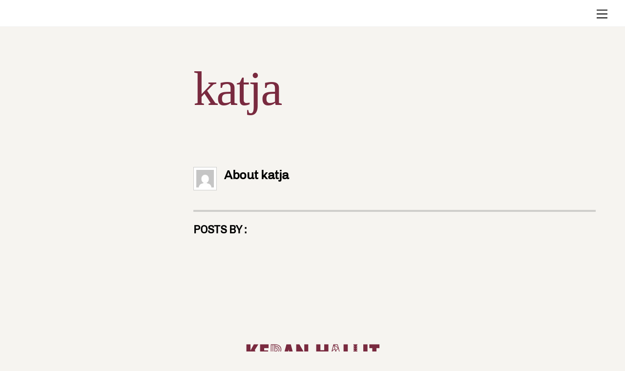

--- FILE ---
content_type: text/html; charset=UTF-8
request_url: https://www.keranhallit.fi/author/katja/
body_size: 9672
content:
<!DOCTYPE html>
<html lang="fi">
<head>
	    <meta charset="UTF-8">
	    <meta name="viewport" content="width=device-width, initial-scale=1">
    <title>katja &#8211; Keran Hallit</title>
<style id="themify-builder-616-generated-cffonts">@font-face{
	font-family:'keradisplay';
	font-style:normal;
	font-weight:normal;
	font-display:swap;
	src:url('https://www.keranhallit.fi/wp-content/uploads/2021/01/KeraDisplay-Regular-1.woff2') format('woff2'),
		url('https://www.keranhallit.fi/wp-content/uploads/2021/01/KeraDisplay-Regular-1.woff') format('woff')
}
@font-face{
	font-family:'chivo';
	font-style:normal;
	font-weight:normal;
	font-display:swap;
	src:url('https://www.keranhallit.fi/wp-content/uploads/2021/01/Chivo-Regular.ttf') format('truetype')
}
</style>
<meta name='robots' content='max-image-preview:large' />
	    <style id="tf_lazy_style">
		[data-tf-src]{opacity:0}.tf_svg_lazy{transition:filter .3s linear!important;filter:blur(25px);opacity:1;transform:translateZ(0)}.tf_svg_lazy_loaded{filter:blur(0)}.module[data-lazy],.module[data-lazy] .ui,.module_row[data-lazy]:not(.tb_first),.module_row[data-lazy]:not(.tb_first)>.row_inner,.module_row:not(.tb_first) .module_column[data-lazy],.module_subrow[data-lazy]>.subrow_inner{background-image:none!important}
	    </style>
	    <noscript><style>[data-tf-src]{display:none!important}.tf_svg_lazy{filter:none!important;opacity:1!important}</style></noscript>
	    	    <style id="tf_lazy_common">
							/*chrome bug,prevent run transition on the page loading*/
				body:not(.page-loaded),body:not(.page-loaded) #header,body:not(.page-loaded) a,body:not(.page-loaded) img,body:not(.page-loaded) figure,body:not(.page-loaded) div,body:not(.page-loaded) i,body:not(.page-loaded) li,body:not(.page-loaded) span,body:not(.page-loaded) ul{animation:none!important;transition:none!important}body:not(.page-loaded) #main-nav li .sub-menu{display:none}
				img{max-width:100%;height:auto}
						.tf_fa{display:inline-block;width:1em;height:1em;stroke-width:0;stroke:currentColor;overflow:visible;fill:currentColor;pointer-events:none;vertical-align:middle}#tf_svg symbol{overflow:visible}.tf_lazy{position:relative;visibility:visible;contain:paint;display:block;opacity:.3}.wow .tf_lazy{visibility:hidden;opacity:1;position:static;display:inline}.tf_audio_lazy audio{visibility:hidden;height:0}.mejs-container{visibility:visible}.tf_iframe_lazy{transition:opacity .3s ease-in-out;min-height:10px}.tf_carousel .swiper-wrapper{display:flex}.tf_carousel .swiper-slide{flex-shrink:0;opacity:0}.tf_carousel .tf_lazy{contain:none}.swiper-wrapper>br,.tf_lazy.swiper-wrapper .tf_lazy:after,.tf_lazy.swiper-wrapper .tf_lazy:before{display:none}.tf_lazy:after,.tf_lazy:before{content:'';display:inline-block;position:absolute;width:10px!important;height:10px!important;margin:0 3px;top:50%!important;right:50%!important;left:auto!important;border-radius:100%;background-color:currentColor;visibility:visible;animation:tf-hrz-loader infinite .75s cubic-bezier(.2,.68,.18,1.08)}.tf_lazy:after{width:6px!important;height:6px!important;right:auto!important;left:50%!important;margin-top:3px;animation-delay:-.4s}@keyframes tf-hrz-loader{0%{transform:scale(1);opacity:1}50%{transform:scale(.1);opacity:.6}100%{transform:scale(1);opacity:1}}.tf_lazy_lightbox{position:fixed;background:rgba(11,11,11,.8);color:#ccc;top:0;left:0;display:flex;align-items:center;justify-content:center;z-index:999}.tf_lazy_lightbox .tf_lazy:after,.tf_lazy_lightbox .tf_lazy:before{background:#fff}
		</style>
			<noscript><style>body:not(.page-loaded) #main-nav li .sub-menu{display:block}</style></noscript>
    

<link href="https://www.keranhallit.fi/wp-content/uploads/2021/01/favicon.png" rel="shortcut icon" /> 	    <link rel="preconnect" href="https://fonts.gstatic.com" crossorigin/>
		<link rel="dns-prefetch" href="//www.google-analytics.com"/>
	<link rel="preload" href="https://www.keranhallit.fi/wp-content/uploads/themify-css/concate/themify-concate-1896420760-584624001.min.css" as="style"><link id="themify_concate-css" rel="stylesheet" href="https://www.keranhallit.fi/wp-content/uploads/themify-css/concate/themify-concate-1896420760-584624001.min.css"><link rel="preload" href="https://www.keranhallit.fi/wp-content/uploads/themify-css/concate/themify-mobile-1896420760-3604641870.min.css" as="style" media="screen and (max-width:900px)"><link id="themify_mobile_concate-css" rel="stylesheet" href="https://www.keranhallit.fi/wp-content/uploads/themify-css/concate/themify-mobile-1896420760-3604641870.min.css" media="screen and (max-width:900px)"><link rel="alternate" type="application/rss+xml" title="Keran Hallit &raquo; syöte" href="https://www.keranhallit.fi/feed/" />
<link rel="alternate" type="application/rss+xml" title="Keran Hallit &raquo; kommenttien syöte" href="https://www.keranhallit.fi/comments/feed/" />
<link rel="alternate" type="application/rss+xml" title="Kirjoittajan katja artikkelit sivustolla Keran Hallit &raquo; RSS-syöte" href="https://www.keranhallit.fi/author/katja/feed/" />
<link rel="preload" href="https://www.keranhallit.fi/wp-content/plugins/litespeed-cache/assets/css/litespeed-dummy.css?ver=6.1.1" as="style" />
<link rel="preload" href="https://www.keranhallit.fi/wp-includes/css/classic-themes.min.css?ver=1" as="style" /><link rel='stylesheet' id='classic-theme-styles-css' href='https://www.keranhallit.fi/wp-includes/css/classic-themes.min.css?ver=1' media='all' />
<style id='global-styles-inline-css'>
body{--wp--preset--color--black: #000000;--wp--preset--color--cyan-bluish-gray: #abb8c3;--wp--preset--color--white: #ffffff;--wp--preset--color--pale-pink: #f78da7;--wp--preset--color--vivid-red: #cf2e2e;--wp--preset--color--luminous-vivid-orange: #ff6900;--wp--preset--color--luminous-vivid-amber: #fcb900;--wp--preset--color--light-green-cyan: #7bdcb5;--wp--preset--color--vivid-green-cyan: #00d084;--wp--preset--color--pale-cyan-blue: #8ed1fc;--wp--preset--color--vivid-cyan-blue: #0693e3;--wp--preset--color--vivid-purple: #9b51e0;--wp--preset--gradient--vivid-cyan-blue-to-vivid-purple: linear-gradient(135deg,rgba(6,147,227,1) 0%,rgb(155,81,224) 100%);--wp--preset--gradient--light-green-cyan-to-vivid-green-cyan: linear-gradient(135deg,rgb(122,220,180) 0%,rgb(0,208,130) 100%);--wp--preset--gradient--luminous-vivid-amber-to-luminous-vivid-orange: linear-gradient(135deg,rgba(252,185,0,1) 0%,rgba(255,105,0,1) 100%);--wp--preset--gradient--luminous-vivid-orange-to-vivid-red: linear-gradient(135deg,rgba(255,105,0,1) 0%,rgb(207,46,46) 100%);--wp--preset--gradient--very-light-gray-to-cyan-bluish-gray: linear-gradient(135deg,rgb(238,238,238) 0%,rgb(169,184,195) 100%);--wp--preset--gradient--cool-to-warm-spectrum: linear-gradient(135deg,rgb(74,234,220) 0%,rgb(151,120,209) 20%,rgb(207,42,186) 40%,rgb(238,44,130) 60%,rgb(251,105,98) 80%,rgb(254,248,76) 100%);--wp--preset--gradient--blush-light-purple: linear-gradient(135deg,rgb(255,206,236) 0%,rgb(152,150,240) 100%);--wp--preset--gradient--blush-bordeaux: linear-gradient(135deg,rgb(254,205,165) 0%,rgb(254,45,45) 50%,rgb(107,0,62) 100%);--wp--preset--gradient--luminous-dusk: linear-gradient(135deg,rgb(255,203,112) 0%,rgb(199,81,192) 50%,rgb(65,88,208) 100%);--wp--preset--gradient--pale-ocean: linear-gradient(135deg,rgb(255,245,203) 0%,rgb(182,227,212) 50%,rgb(51,167,181) 100%);--wp--preset--gradient--electric-grass: linear-gradient(135deg,rgb(202,248,128) 0%,rgb(113,206,126) 100%);--wp--preset--gradient--midnight: linear-gradient(135deg,rgb(2,3,129) 0%,rgb(40,116,252) 100%);--wp--preset--duotone--dark-grayscale: url('#wp-duotone-dark-grayscale');--wp--preset--duotone--grayscale: url('#wp-duotone-grayscale');--wp--preset--duotone--purple-yellow: url('#wp-duotone-purple-yellow');--wp--preset--duotone--blue-red: url('#wp-duotone-blue-red');--wp--preset--duotone--midnight: url('#wp-duotone-midnight');--wp--preset--duotone--magenta-yellow: url('#wp-duotone-magenta-yellow');--wp--preset--duotone--purple-green: url('#wp-duotone-purple-green');--wp--preset--duotone--blue-orange: url('#wp-duotone-blue-orange');--wp--preset--font-size--small: 13px;--wp--preset--font-size--medium: 20px;--wp--preset--font-size--large: 36px;--wp--preset--font-size--x-large: 42px;--wp--preset--spacing--20: 0.44rem;--wp--preset--spacing--30: 0.67rem;--wp--preset--spacing--40: 1rem;--wp--preset--spacing--50: 1.5rem;--wp--preset--spacing--60: 2.25rem;--wp--preset--spacing--70: 3.38rem;--wp--preset--spacing--80: 5.06rem;}:where(.is-layout-flex){gap: 0.5em;}body .is-layout-flow > .alignleft{float: left;margin-inline-start: 0;margin-inline-end: 2em;}body .is-layout-flow > .alignright{float: right;margin-inline-start: 2em;margin-inline-end: 0;}body .is-layout-flow > .aligncenter{margin-left: auto !important;margin-right: auto !important;}body .is-layout-constrained > .alignleft{float: left;margin-inline-start: 0;margin-inline-end: 2em;}body .is-layout-constrained > .alignright{float: right;margin-inline-start: 2em;margin-inline-end: 0;}body .is-layout-constrained > .aligncenter{margin-left: auto !important;margin-right: auto !important;}body .is-layout-constrained > :where(:not(.alignleft):not(.alignright):not(.alignfull)){max-width: var(--wp--style--global--content-size);margin-left: auto !important;margin-right: auto !important;}body .is-layout-constrained > .alignwide{max-width: var(--wp--style--global--wide-size);}body .is-layout-flex{display: flex;}body .is-layout-flex{flex-wrap: wrap;align-items: center;}body .is-layout-flex > *{margin: 0;}:where(.wp-block-columns.is-layout-flex){gap: 2em;}.has-black-color{color: var(--wp--preset--color--black) !important;}.has-cyan-bluish-gray-color{color: var(--wp--preset--color--cyan-bluish-gray) !important;}.has-white-color{color: var(--wp--preset--color--white) !important;}.has-pale-pink-color{color: var(--wp--preset--color--pale-pink) !important;}.has-vivid-red-color{color: var(--wp--preset--color--vivid-red) !important;}.has-luminous-vivid-orange-color{color: var(--wp--preset--color--luminous-vivid-orange) !important;}.has-luminous-vivid-amber-color{color: var(--wp--preset--color--luminous-vivid-amber) !important;}.has-light-green-cyan-color{color: var(--wp--preset--color--light-green-cyan) !important;}.has-vivid-green-cyan-color{color: var(--wp--preset--color--vivid-green-cyan) !important;}.has-pale-cyan-blue-color{color: var(--wp--preset--color--pale-cyan-blue) !important;}.has-vivid-cyan-blue-color{color: var(--wp--preset--color--vivid-cyan-blue) !important;}.has-vivid-purple-color{color: var(--wp--preset--color--vivid-purple) !important;}.has-black-background-color{background-color: var(--wp--preset--color--black) !important;}.has-cyan-bluish-gray-background-color{background-color: var(--wp--preset--color--cyan-bluish-gray) !important;}.has-white-background-color{background-color: var(--wp--preset--color--white) !important;}.has-pale-pink-background-color{background-color: var(--wp--preset--color--pale-pink) !important;}.has-vivid-red-background-color{background-color: var(--wp--preset--color--vivid-red) !important;}.has-luminous-vivid-orange-background-color{background-color: var(--wp--preset--color--luminous-vivid-orange) !important;}.has-luminous-vivid-amber-background-color{background-color: var(--wp--preset--color--luminous-vivid-amber) !important;}.has-light-green-cyan-background-color{background-color: var(--wp--preset--color--light-green-cyan) !important;}.has-vivid-green-cyan-background-color{background-color: var(--wp--preset--color--vivid-green-cyan) !important;}.has-pale-cyan-blue-background-color{background-color: var(--wp--preset--color--pale-cyan-blue) !important;}.has-vivid-cyan-blue-background-color{background-color: var(--wp--preset--color--vivid-cyan-blue) !important;}.has-vivid-purple-background-color{background-color: var(--wp--preset--color--vivid-purple) !important;}.has-black-border-color{border-color: var(--wp--preset--color--black) !important;}.has-cyan-bluish-gray-border-color{border-color: var(--wp--preset--color--cyan-bluish-gray) !important;}.has-white-border-color{border-color: var(--wp--preset--color--white) !important;}.has-pale-pink-border-color{border-color: var(--wp--preset--color--pale-pink) !important;}.has-vivid-red-border-color{border-color: var(--wp--preset--color--vivid-red) !important;}.has-luminous-vivid-orange-border-color{border-color: var(--wp--preset--color--luminous-vivid-orange) !important;}.has-luminous-vivid-amber-border-color{border-color: var(--wp--preset--color--luminous-vivid-amber) !important;}.has-light-green-cyan-border-color{border-color: var(--wp--preset--color--light-green-cyan) !important;}.has-vivid-green-cyan-border-color{border-color: var(--wp--preset--color--vivid-green-cyan) !important;}.has-pale-cyan-blue-border-color{border-color: var(--wp--preset--color--pale-cyan-blue) !important;}.has-vivid-cyan-blue-border-color{border-color: var(--wp--preset--color--vivid-cyan-blue) !important;}.has-vivid-purple-border-color{border-color: var(--wp--preset--color--vivid-purple) !important;}.has-vivid-cyan-blue-to-vivid-purple-gradient-background{background: var(--wp--preset--gradient--vivid-cyan-blue-to-vivid-purple) !important;}.has-light-green-cyan-to-vivid-green-cyan-gradient-background{background: var(--wp--preset--gradient--light-green-cyan-to-vivid-green-cyan) !important;}.has-luminous-vivid-amber-to-luminous-vivid-orange-gradient-background{background: var(--wp--preset--gradient--luminous-vivid-amber-to-luminous-vivid-orange) !important;}.has-luminous-vivid-orange-to-vivid-red-gradient-background{background: var(--wp--preset--gradient--luminous-vivid-orange-to-vivid-red) !important;}.has-very-light-gray-to-cyan-bluish-gray-gradient-background{background: var(--wp--preset--gradient--very-light-gray-to-cyan-bluish-gray) !important;}.has-cool-to-warm-spectrum-gradient-background{background: var(--wp--preset--gradient--cool-to-warm-spectrum) !important;}.has-blush-light-purple-gradient-background{background: var(--wp--preset--gradient--blush-light-purple) !important;}.has-blush-bordeaux-gradient-background{background: var(--wp--preset--gradient--blush-bordeaux) !important;}.has-luminous-dusk-gradient-background{background: var(--wp--preset--gradient--luminous-dusk) !important;}.has-pale-ocean-gradient-background{background: var(--wp--preset--gradient--pale-ocean) !important;}.has-electric-grass-gradient-background{background: var(--wp--preset--gradient--electric-grass) !important;}.has-midnight-gradient-background{background: var(--wp--preset--gradient--midnight) !important;}.has-small-font-size{font-size: var(--wp--preset--font-size--small) !important;}.has-medium-font-size{font-size: var(--wp--preset--font-size--medium) !important;}.has-large-font-size{font-size: var(--wp--preset--font-size--large) !important;}.has-x-large-font-size{font-size: var(--wp--preset--font-size--x-large) !important;}
.wp-block-navigation a:where(:not(.wp-element-button)){color: inherit;}
:where(.wp-block-columns.is-layout-flex){gap: 2em;}
.wp-block-pullquote{font-size: 1.5em;line-height: 1.6;}
</style>
<link rel="preload" href="https://www.keranhallit.fi/?tb_load_cf=chivo:normal,100|282|keradisplay-regular" as="style" /><link rel='stylesheet' id='themify-custom-fonts-css' href='https://www.keranhallit.fi/?tb_load_cf=chivo:normal,100|282|keradisplay-regular' media='all' />
<script src='https://www.keranhallit.fi/wp-includes/js/jquery/jquery.min.js?ver=3.6.1' id='jquery-core-js'></script>
<link rel="https://api.w.org/" href="https://www.keranhallit.fi/wp-json/" /><link rel="alternate" type="application/json" href="https://www.keranhallit.fi/wp-json/wp/v2/users/2" /><link rel="EditURI" type="application/rsd+xml" title="RSD" href="https://www.keranhallit.fi/xmlrpc.php?rsd" />
<link rel="wlwmanifest" type="application/wlwmanifest+xml" href="https://www.keranhallit.fi/wp-includes/wlwmanifest.xml" />
<meta name="generator" content="WordPress 6.1.1" />

	<style>
	@keyframes themifyAnimatedBG{
		0%{background-color:#33baab}100%{background-color:#e33b9e}50%{background-color:#4961d7}33.3%{background-color:#2ea85c}25%{background-color:#2bb8ed}20%{background-color:#dd5135}
	}
	.page-loaded .module_row.animated-bg{
		animation:themifyAnimatedBG 30000ms infinite alternate
	}
	</style>
	<style id="tb_inline_styles">.tb_animation_on{overflow-x:hidden}.themify_builder .wow{visibility:hidden;animation-fill-mode:both}.themify_builder .tf_lax_done{transition-duration:.8s;transition-timing-function:cubic-bezier(.165,.84,.44,1)}.wow.tf_lax_done{animation-fill-mode:backwards}.sticky-wrapper.tb_sticky_scroll_active [data-sticky-active] .hide-on-stick{display:none}@media screen and (min-width:1025px){.hide-desktop{width:0!important;height:0!important;padding:0!important;visibility:hidden!important;margin:0!important;display:table-column!important}}@media screen and (min-width:769px) and (max-width:1024px){.hide-tablet_landscape{width:0!important;height:0!important;padding:0!important;visibility:hidden!important;margin:0!important;display:table-column!important}}@media screen and (min-width:601px) and (max-width:768px){.hide-tablet{width:0!important;height:0!important;padding:0!important;visibility:hidden!important;margin:0!important;display:table-column!important}}@media screen and (max-width:600px){.hide-mobile{width:0!important;height:0!important;padding:0!important;visibility:hidden!important;margin:0!important;display:table-column!important}}</style><noscript><style>.themify_builder .wow,.wow .tf_lazy{visibility:visible!important}</style></noscript></head>
<body class="archive author author-katja author-2 skin-default default_width sidebar1 sidebar-left no-home tb_animation_on ready-view header-overlay no-fixed-header footer-none logo-off tagline-off social-widget-off search-off menu-dropdown footer-off footer-menu-navigation-off header-widgets-off filter-hover-none filter-featured-only sidemenu-active">
<svg xmlns="http://www.w3.org/2000/svg" viewBox="0 0 0 0" width="0" height="0" focusable="false" role="none" style="visibility: hidden; position: absolute; left: -9999px; overflow: hidden;" ><defs><filter id="wp-duotone-dark-grayscale"><feColorMatrix color-interpolation-filters="sRGB" type="matrix" values=" .299 .587 .114 0 0 .299 .587 .114 0 0 .299 .587 .114 0 0 .299 .587 .114 0 0 " /><feComponentTransfer color-interpolation-filters="sRGB" ><feFuncR type="table" tableValues="0 0.49803921568627" /><feFuncG type="table" tableValues="0 0.49803921568627" /><feFuncB type="table" tableValues="0 0.49803921568627" /><feFuncA type="table" tableValues="1 1" /></feComponentTransfer><feComposite in2="SourceGraphic" operator="in" /></filter></defs></svg><svg xmlns="http://www.w3.org/2000/svg" viewBox="0 0 0 0" width="0" height="0" focusable="false" role="none" style="visibility: hidden; position: absolute; left: -9999px; overflow: hidden;" ><defs><filter id="wp-duotone-grayscale"><feColorMatrix color-interpolation-filters="sRGB" type="matrix" values=" .299 .587 .114 0 0 .299 .587 .114 0 0 .299 .587 .114 0 0 .299 .587 .114 0 0 " /><feComponentTransfer color-interpolation-filters="sRGB" ><feFuncR type="table" tableValues="0 1" /><feFuncG type="table" tableValues="0 1" /><feFuncB type="table" tableValues="0 1" /><feFuncA type="table" tableValues="1 1" /></feComponentTransfer><feComposite in2="SourceGraphic" operator="in" /></filter></defs></svg><svg xmlns="http://www.w3.org/2000/svg" viewBox="0 0 0 0" width="0" height="0" focusable="false" role="none" style="visibility: hidden; position: absolute; left: -9999px; overflow: hidden;" ><defs><filter id="wp-duotone-purple-yellow"><feColorMatrix color-interpolation-filters="sRGB" type="matrix" values=" .299 .587 .114 0 0 .299 .587 .114 0 0 .299 .587 .114 0 0 .299 .587 .114 0 0 " /><feComponentTransfer color-interpolation-filters="sRGB" ><feFuncR type="table" tableValues="0.54901960784314 0.98823529411765" /><feFuncG type="table" tableValues="0 1" /><feFuncB type="table" tableValues="0.71764705882353 0.25490196078431" /><feFuncA type="table" tableValues="1 1" /></feComponentTransfer><feComposite in2="SourceGraphic" operator="in" /></filter></defs></svg><svg xmlns="http://www.w3.org/2000/svg" viewBox="0 0 0 0" width="0" height="0" focusable="false" role="none" style="visibility: hidden; position: absolute; left: -9999px; overflow: hidden;" ><defs><filter id="wp-duotone-blue-red"><feColorMatrix color-interpolation-filters="sRGB" type="matrix" values=" .299 .587 .114 0 0 .299 .587 .114 0 0 .299 .587 .114 0 0 .299 .587 .114 0 0 " /><feComponentTransfer color-interpolation-filters="sRGB" ><feFuncR type="table" tableValues="0 1" /><feFuncG type="table" tableValues="0 0.27843137254902" /><feFuncB type="table" tableValues="0.5921568627451 0.27843137254902" /><feFuncA type="table" tableValues="1 1" /></feComponentTransfer><feComposite in2="SourceGraphic" operator="in" /></filter></defs></svg><svg xmlns="http://www.w3.org/2000/svg" viewBox="0 0 0 0" width="0" height="0" focusable="false" role="none" style="visibility: hidden; position: absolute; left: -9999px; overflow: hidden;" ><defs><filter id="wp-duotone-midnight"><feColorMatrix color-interpolation-filters="sRGB" type="matrix" values=" .299 .587 .114 0 0 .299 .587 .114 0 0 .299 .587 .114 0 0 .299 .587 .114 0 0 " /><feComponentTransfer color-interpolation-filters="sRGB" ><feFuncR type="table" tableValues="0 0" /><feFuncG type="table" tableValues="0 0.64705882352941" /><feFuncB type="table" tableValues="0 1" /><feFuncA type="table" tableValues="1 1" /></feComponentTransfer><feComposite in2="SourceGraphic" operator="in" /></filter></defs></svg><svg xmlns="http://www.w3.org/2000/svg" viewBox="0 0 0 0" width="0" height="0" focusable="false" role="none" style="visibility: hidden; position: absolute; left: -9999px; overflow: hidden;" ><defs><filter id="wp-duotone-magenta-yellow"><feColorMatrix color-interpolation-filters="sRGB" type="matrix" values=" .299 .587 .114 0 0 .299 .587 .114 0 0 .299 .587 .114 0 0 .299 .587 .114 0 0 " /><feComponentTransfer color-interpolation-filters="sRGB" ><feFuncR type="table" tableValues="0.78039215686275 1" /><feFuncG type="table" tableValues="0 0.94901960784314" /><feFuncB type="table" tableValues="0.35294117647059 0.47058823529412" /><feFuncA type="table" tableValues="1 1" /></feComponentTransfer><feComposite in2="SourceGraphic" operator="in" /></filter></defs></svg><svg xmlns="http://www.w3.org/2000/svg" viewBox="0 0 0 0" width="0" height="0" focusable="false" role="none" style="visibility: hidden; position: absolute; left: -9999px; overflow: hidden;" ><defs><filter id="wp-duotone-purple-green"><feColorMatrix color-interpolation-filters="sRGB" type="matrix" values=" .299 .587 .114 0 0 .299 .587 .114 0 0 .299 .587 .114 0 0 .299 .587 .114 0 0 " /><feComponentTransfer color-interpolation-filters="sRGB" ><feFuncR type="table" tableValues="0.65098039215686 0.40392156862745" /><feFuncG type="table" tableValues="0 1" /><feFuncB type="table" tableValues="0.44705882352941 0.4" /><feFuncA type="table" tableValues="1 1" /></feComponentTransfer><feComposite in2="SourceGraphic" operator="in" /></filter></defs></svg><svg xmlns="http://www.w3.org/2000/svg" viewBox="0 0 0 0" width="0" height="0" focusable="false" role="none" style="visibility: hidden; position: absolute; left: -9999px; overflow: hidden;" ><defs><filter id="wp-duotone-blue-orange"><feColorMatrix color-interpolation-filters="sRGB" type="matrix" values=" .299 .587 .114 0 0 .299 .587 .114 0 0 .299 .587 .114 0 0 .299 .587 .114 0 0 " /><feComponentTransfer color-interpolation-filters="sRGB" ><feFuncR type="table" tableValues="0.098039215686275 1" /><feFuncG type="table" tableValues="0 0.66274509803922" /><feFuncB type="table" tableValues="0.84705882352941 0.41960784313725" /><feFuncA type="table" tableValues="1 1" /></feComponentTransfer><feComposite in2="SourceGraphic" operator="in" /></filter></defs></svg><div id="pagewrap" class="tf_box hfeed site">

					<div id="headerwrap"  class=' tf_box tf_w'>

			
			                                                    <div class="header-icons tf_hide">
                                <a id="menu-icon" class="tf_inline_b tf_text_dec" href="#mobile-menu" aria-label="Menu"><span class="menu-icon-inner tf_inline_b tf_vmiddle tf_overflow"></span><span class="screen-reader-text">Menu</span></a>
				                            </div>
                        
			<header id="header" class="tf_box pagewidth clearfix" itemscope="itemscope" itemtype="https://schema.org/WPHeader">

	            
	            <div class="header-bar tf_box">
				    				</div>
				<!-- /.header-bar -->

									<div id="mobile-menu" class="sidemenu sidemenu-off tf_scrollbar">
												    <div class="overlay-menu-sticky">
							<div class="overlay-menu-sticky-inner">
												
						<div class="navbar-wrapper clearfix">
                            														
							
							<nav id="main-nav-wrap" itemscope="itemscope" itemtype="https://schema.org/SiteNavigationElement">
								<ul id="main-nav" class="main-nav clearfix tf_box"><li class="menu-item-page-9 menu-item menu-item-type-post_type menu-item-object-page menu-item-home menu-item-337" ><a  href="https://www.keranhallit.fi/">Etusivu</a> </li>
<li class="menu-item-page-12 menu-item menu-item-type-post_type menu-item-object-page menu-item-336" ><a  href="https://www.keranhallit.fi/toimijat/">Toimijat</a> </li>
<li class="menu-item-page-18 menu-item menu-item-type-post_type menu-item-object-page menu-item-334" ><a  href="https://www.keranhallit.fi/toimitilaa/">Toimitilaa</a> </li>
<li class="menu-item-page-1555 menu-item menu-item-type-post_type menu-item-object-page menu-item-1722" ><a  href="https://www.keranhallit.fi/tapahtumat/">Tapahtumat</a> </li>
<li class="menu-item-page-15 menu-item menu-item-type-post_type menu-item-object-page menu-item-335" ><a  href="https://www.keranhallit.fi/keran-alue/">Keran alue</a> </li>
<li class="menu-item-page-291 menu-item menu-item-type-post_type menu-item-object-page menu-item-564" ><a  href="https://www.keranhallit.fi/saapumisohjeet/">Saapumisohjeet</a> </li>
<li class="menu-item-custom-1291 lang-item lang-item-9 lang-item-en no-translation lang-item-first menu-item menu-item-type-custom menu-item-object-custom menu-item-1291-en" ><a  href="https://www.keranhallit.fi/en/etusivu-english/">Eng</a> </li>
</ul>							</nav>
							<!-- /#main-nav-wrap -->
                                                    </div>
						
							<a id="menu-icon-close" aria-label="Close menu" class="tf_close tf_hide" href="#"><span class="screen-reader-text">Close Menu</span></a>

																		    </div>
						    </div>
											</div><!-- #mobile-menu -->
                     					<!-- /#mobile-menu -->
				
				
				
			</header>
			<!-- /#header -->
				        
		</div>
		<!-- /#headerwrap -->
	
	<div id="body" class="tf_box tf_clear tf_mw clearfix">
		
	<div id="pagewrap" class="hfeed site"><div id="body" class="clearfix"><!-- layout-container -->
<div id="layout" class="pagewidth tf_box clearfix">
        <!-- content -->
    <main id="content" class="tf_box clearfix">
	 <h1 itemprop="name" class="page-title">katja </h1>	<div class="author-bio clearfix">
	    <p class="author-avatar"><img alt='' src='https://secure.gravatar.com/avatar/04a1fe5dd5a3b867212aa6164baf03e8?s=48&#038;d=mm&#038;r=g' srcset='https://secure.gravatar.com/avatar/04a1fe5dd5a3b867212aa6164baf03e8?s=96&#038;d=mm&#038;r=g 2x' itemprop='image' class='avatar avatar-48 photo' height='48' width='48' decoding='async'/></p>
	    <h2 class="author-name">
		About <span>katja</span></span>
	    </h2>
	    	    <div class="author-description">
			    </div><!-- /.author-description -->
	</div><!-- /.author bio -->

	<h2 class="author-posts-by">Posts by  :</h2>
	    </main>
    <!-- /content -->
        
    <aside id="sidebar" class="tf_box" itemscope="itemscope" itemtype="https://schema.org/WPSidebar">

        
    </aside>
    <!-- /#sidebar -->

    </div>
<!-- /layout-container -->
<!-- Builder Pro Template Start: Footeri --><footer id="tbp_footer" class="tbp_template">    <div class="themify_builder_content themify_builder_content-616 themify_builder not_editable_builder in_the_loop" data-postid="616">
        	<!-- module_row -->
	<div  data-lazy="1" class="module_row themify_builder_row repeat tb_eotg327 tb_first clearfix" >
	    		<div class="row_inner col_align_top tf_box tf_w tf_rel">
			<div  data-lazy="1" class="module_column tb-column col-full first tb_oqzi328 tf_box">
	    	    	        <div class="tb-column-inner tf_box tf_w">
		    <!-- Site Logo module -->
<div  class="module module-site-logo tb_3w03329 " data-lazy="1">
    <div class="site-logo-inner">
			    <div>
	
		    <a href="https://www.keranhallit.fi">
	    
	    Keran Hallit	    	    </a>
			    </div>
	    </div>
</div>
<!-- /Site Logo module -->
<!-- module text -->
<div  class="module module-text tb_l0u1330   " data-lazy="1">
            <div  class="tb_text_wrap">
    <p style="text-align: center;">Karamalmintie 2, 02630 Espoo</p>    </div>
</div>
<!-- /module text --><!-- module text -->
<div  class="module module-text tb_moee131   " data-lazy="1">
            <div  class="tb_text_wrap">
    <p style="text-align: center;">Kuvat:</p>
<p style="text-align: center;"><a href="https://www.pintaliitodesign.com">Pintaliitodesign</a>  |  <a href="https://mareliasphotography.kuvat.fi/Yhteydenotto/">Marko Malm</a></p>    </div>
</div>
<!-- /module text --><!-- module widget -->
<div  class="module module-widget tb_13rd63  repeat" data-lazy="1">
	<div class="widget themify-social-links"><ul class="social-links horizontal">
							<li class="social-link-item facebook font-icon icon-large">
								<a href="https://www.facebook.com/KeranHallit" aria-label="facebook" target="_blank" rel="noopener"><i style="color: rgba(121, 42, 63, 1);"><svg class="tf_fa tf-fab-facebook"><use href="#tf-fab-facebook"></use></svg></i>  </a>
							</li>
							<!-- /themify-link-item -->
							<li class="social-link-item instagram font-icon icon-large">
								<a href="https://www.instagram.com/keranhallit/" aria-label="instagram" target="_blank" rel="noopener"><i style="color: rgba(121, 42, 63, 1);"><svg class="tf_fa tf-ti-instagram"><use href="#tf-ti-instagram"></use></svg></i>  </a>
							</li>
							<!-- /themify-link-item --></ul></div></div>
<!-- /module widget -->
	        </div>
	    	</div>
		    </div>
	    <!-- /row_inner -->
	</div>
	<!-- /module_row -->
	    </div>
<!-- Builder Pro Template End: Footeri --></footer>			<script type="text/template" id="tf_vars">
				var themifyScript = {"headerType":"header-overlay","sticky_header":"","pageLoaderEffect":"","infiniteEnable":"1","autoInfinite":"auto","infiniteURL":"1"};
var tbLocalScript = {"builder_url":"https://www.keranhallit.fi/wp-content/themes/themify-ultra/themify/themify-builder","css_module_url":"https://www.keranhallit.fi/wp-content/themes/themify-ultra/themify/themify-builder/css/modules/","js_module_url":"https://www.keranhallit.fi/wp-content/themes/themify-ultra/themify/themify-builder/js/modules/","js_modules":{"fwr":"https://www.keranhallit.fi/wp-content/themes/themify-ultra/themify/themify-builder/js/modules/fullwidthRows.min.js","bgs":"https://www.keranhallit.fi/wp-content/themes/themify-ultra/themify/themify-builder/js/modules/backgroundSlider.min.js","fwv":"https://www.keranhallit.fi/wp-content/themes/themify-ultra/themify/themify-builder/js/modules/fullwidthvideo.min.js","feature":"https://www.keranhallit.fi/wp-content/themes/themify-ultra/themify/themify-builder/js/modules/feature.min.js","parallax":"https://www.keranhallit.fi/wp-content/themes/themify-ultra/themify/themify-builder/js/modules/parallax.min.js","bgzs":"https://www.keranhallit.fi/wp-content/themes/themify-ultra/themify/themify-builder/js/modules/bgzoom_scroll.min.js","bgzoom":"https://www.keranhallit.fi/wp-content/themes/themify-ultra/themify/themify-builder/js/modules/bgzoom.min.js","gallery":"https://www.keranhallit.fi/wp-content/themes/themify-ultra/themify/themify-builder/js/modules/gallery.min.js","menu":"https://www.keranhallit.fi/wp-content/themes/themify-ultra/themify/themify-builder/js/modules/menu.min.js","read":"https://www.keranhallit.fi/wp-content/themes/themify-ultra/themify/themify-builder/js/modules/readMore.min.js","sticky":"https://www.keranhallit.fi/wp-content/themes/themify-ultra/themify/themify-builder/js/modules/sticky.min.js","alert":"https://www.keranhallit.fi/wp-content/themes/themify-ultra/themify/themify-builder/js/modules/alert.min.js","tab":"https://www.keranhallit.fi/wp-content/themes/themify-ultra/themify/themify-builder/js/modules/tab.min.js","accordion":"https://www.keranhallit.fi/wp-content/themes/themify-ultra/themify/themify-builder/js/modules/accordion.min.js","oc":"https://www.keranhallit.fi/wp-content/themes/themify-ultra/themify/themify-builder/js/modules/overlay-content.min.js","video":"https://www.keranhallit.fi/wp-content/themes/themify-ultra/themify/themify-builder/js/modules/video.min.js","sh":"https://www.keranhallit.fi/wp-content/themes/themify-ultra/themify/themify-builder/js/themify.scroll-highlight.min.js"},"breakpoints":{"tablet_landscape":[769,1024],"tablet":[601,768],"mobile":600},"fullwidth_support":"1","addons":[]};
var themify_vars = {"version":"5.1.6","url":"https://www.keranhallit.fi/wp-content/themes/themify-ultra/themify","wp":"6.1.1","ajax_url":"https://www.keranhallit.fi/wp-admin/admin-ajax.php","includesURL":"https://www.keranhallit.fi/wp-includes/","emailSub":"Check this out!","lightbox":[],"s_v":"5.3.6","a_v":"3.6.2","i_v":"4.1.4","js_modules":{"fxh":"https://www.keranhallit.fi/wp-content/themes/themify-ultra/themify/js/modules/fixedheader.min.js","lb":"https://www.keranhallit.fi/wp-content/themes/themify-ultra/themify/js/lightbox.min.js","gal":"https://www.keranhallit.fi/wp-content/themes/themify-ultra/themify/js/themify.gallery.min.js","sw":"https://www.keranhallit.fi/wp-content/themes/themify-ultra/themify/js/modules/swiper/swiper.min.js","tc":"https://www.keranhallit.fi/wp-content/themes/themify-ultra/themify/js/modules/themify.carousel.min.js","map":"https://www.keranhallit.fi/wp-content/themes/themify-ultra/themify/js/modules/map.min.js","img":"https://www.keranhallit.fi/wp-content/themes/themify-ultra/themify/js/modules/jquery.imagesloaded.min.js","at":"https://www.keranhallit.fi/wp-content/themes/themify-ultra/themify/js/modules/autoTiles.min.js","iso":"https://www.keranhallit.fi/wp-content/themes/themify-ultra/themify/js/modules/isotop.min.js","inf":"https://www.keranhallit.fi/wp-content/themes/themify-ultra/themify/js/modules/infinite.min.js","lax":"https://www.keranhallit.fi/wp-content/themes/themify-ultra/themify/js/modules/lax.min.js","video":"https://www.keranhallit.fi/wp-content/themes/themify-ultra/themify/js/modules/video-player.min.js","audio":"https://www.keranhallit.fi/wp-content/themes/themify-ultra/themify/js/modules/audio-player.min.js","side":"https://www.keranhallit.fi/wp-content/themes/themify-ultra/themify/js/modules/themify.sidemenu.min.js","edge":"https://www.keranhallit.fi/wp-content/themes/themify-ultra/themify/js/modules/edge.Menu.min.js","wow":"https://www.keranhallit.fi/wp-content/themes/themify-ultra/themify/js/modules/tf_wow.min.js","share":"https://www.keranhallit.fi/wp-content/themes/themify-ultra/themify/js/modules/sharer.min.js","mega":"https://www.keranhallit.fi/wp-content/themes/themify-ultra/themify/megamenu/js/themify.mega-menu.min.js","drop":"https://www.keranhallit.fi/wp-content/themes/themify-ultra/themify/js/modules/themify.dropdown.min.js","wc":"https://www.keranhallit.fi/wp-content/themes/themify-ultra/themify/js/modules/wc.min.js"},"css_modules":{"sw":"https://www.keranhallit.fi/wp-content/themes/themify-ultra/themify/css/swiper/swiper.min.css","an":"https://www.keranhallit.fi/wp-content/themes/themify-ultra/themify/css/animate.min.css","video":"https://www.keranhallit.fi/wp-content/themes/themify-ultra/themify/css/modules/video.min.css","audio":"https://www.keranhallit.fi/wp-content/themes/themify-ultra/themify/css/modules/audio.min.css","drop":"https://www.keranhallit.fi/wp-content/themes/themify-ultra/themify/css/modules/dropdown.min.css","lb":"https://www.keranhallit.fi/wp-content/themes/themify-ultra/themify/css/lightbox.min.css","mega":"https://www.keranhallit.fi/wp-content/themes/themify-ultra/themify/megamenu/css/megamenu.min.css"},"is_min":"1","wp_embed":"https://www.keranhallit.fi/wp-includes/js/wp-embed.min.js","theme_js":"https://www.keranhallit.fi/wp-content/themes/themify-ultra/js/themify.script.min.js","theme_v":"5.2.0","theme_url":"https://www.keranhallit.fi/wp-content/themes/themify-ultra","menu_point":"900","media":{"css":{"wp-mediaelement":"https://www.keranhallit.fi/wp-includes/js/mediaelement/mediaelementplayer-legacy.min.css?ver=6.1.1","mediaelement":"https://www.keranhallit.fi/wp-includes/js/mediaelement/wp-mediaelement.css?ver=6.1.1"},"_wpmejsSettings":"var _wpmejsSettings = {\"pluginPath\":\"\\/wp-includes\\/js\\/mediaelement\\/\",\"classPrefix\":\"mejs-\",\"stretching\":\"responsive\"};","js":{"mediaelement-core":{"src":"https://www.keranhallit.fi/wp-includes/js/mediaelement/mediaelement-and-player.min.js","v":"4.2.17","extra":{"before":[false,"var mejsL10n = {\"language\":\"fi\",\"strings\":{\"mejs.download-file\":\"Lataa tiedosto\",\"mejs.install-flash\":\"Selaimessari ei ole Flash- toisto-ohjelmaa k\\u00e4yt\\u00f6ss\\u00e4 tai asennettuna. Ota Flash-lis\\u00e4osa k\\u00e4ytt\\u00f6\\u00f6n tai lataa viimeinen versio Adoben palvelusta https:\\/\\/get.adobe.com\\/flashplayer\\/\",\"mejs.fullscreen\":\"Kokon\\u00e4yt\\u00f6n tila\",\"mejs.play\":\"Toista\",\"mejs.pause\":\"Pys\\u00e4yt\\u00e4\",\"mejs.time-slider\":\"Ajan liukus\\u00e4\\u00e4din\",\"mejs.time-help-text\":\"Nuolin\\u00e4pp\\u00e4imill\\u00e4 vasemmalle ja oikealle siirryt yhden sekunnin, nuolin\\u00e4pp\\u00e4imill\\u00e4 yl\\u00f6s ja alas kymmenen sekuntia.\",\"mejs.live-broadcast\":\"Live-l\\u00e4hetys\",\"mejs.volume-help-text\":\"Nuolin\\u00e4pp\\u00e4imill\\u00e4 yl\\u00f6s ja alas s\\u00e4\\u00e4d\\u00e4t \\u00e4\\u00e4nenvoimakkuutta suuremmaksi ja pienemm\\u00e4ksi.\",\"mejs.unmute\":\"\\u00c4\\u00e4ni p\\u00e4\\u00e4lle\",\"mejs.mute\":\"Hiljenn\\u00e4\",\"mejs.volume-slider\":\"\\u00c4\\u00e4nenvoimakkuuden liukus\\u00e4\\u00e4din\",\"mejs.video-player\":\"Videotoistin\",\"mejs.audio-player\":\"\\u00c4\\u00e4nitoistin\",\"mejs.captions-subtitles\":\"Tekstitys\",\"mejs.captions-chapters\":\"Siirry sekunti taaksep\\u00e4in\",\"mejs.none\":\"Ei mit\\u00e4\\u00e4n\",\"mejs.afrikaans\":\"afrikaans\",\"mejs.albanian\":\"albania\",\"mejs.arabic\":\"arabia\",\"mejs.belarusian\":\"valkoven\\u00e4j\\u00e4\",\"mejs.bulgarian\":\"bulgaria\",\"mejs.catalan\":\"katalaani\",\"mejs.chinese\":\"kiina\",\"mejs.chinese-simplified\":\"kiina (yksinkertaistettu)\",\"mejs.chinese-traditional\":\"kiina (perinteinen)\",\"mejs.croatian\":\"kroatia\",\"mejs.czech\":\"t\\u0161ekki\",\"mejs.danish\":\"tanska\",\"mejs.dutch\":\"hollanti\",\"mejs.english\":\"englanti\",\"mejs.estonian\":\"viro\",\"mejs.filipino\":\"filipino\",\"mejs.finnish\":\"suomi\",\"mejs.french\":\"ranska\",\"mejs.galician\":\"galicia\",\"mejs.german\":\"saksa\",\"mejs.greek\":\"kreikka\",\"mejs.haitian-creole\":\"haitin kreoli\",\"mejs.hebrew\":\"heprea\",\"mejs.hindi\":\"hindi\",\"mejs.hungarian\":\"unkari\",\"mejs.icelandic\":\"islanti\",\"mejs.indonesian\":\"indonesia\",\"mejs.irish\":\"iiri\",\"mejs.italian\":\"italia\",\"mejs.japanese\":\"japani\",\"mejs.korean\":\"korea\",\"mejs.latvian\":\"latvia\",\"mejs.lithuanian\":\"liettua\",\"mejs.macedonian\":\"makedonia\",\"mejs.malay\":\"malaiji\",\"mejs.maltese\":\"malta\",\"mejs.norwegian\":\"norja\",\"mejs.persian\":\"persia\",\"mejs.polish\":\"puola\",\"mejs.portuguese\":\"portugali\",\"mejs.romanian\":\"romania\",\"mejs.russian\":\"ven\\u00e4j\\u00e4\",\"mejs.serbian\":\"serbia\",\"mejs.slovak\":\"slovakki\",\"mejs.slovenian\":\"slovenia\",\"mejs.spanish\":\"espanja\",\"mejs.swahili\":\"swahili\",\"mejs.swedish\":\"ruotsi\",\"mejs.tagalog\":\"tagalog\",\"mejs.thai\":\"thai\",\"mejs.turkish\":\"turkki\",\"mejs.ukrainian\":\"ukraina\",\"mejs.vietnamese\":\"vietnam\",\"mejs.welsh\":\"kymri\",\"mejs.yiddish\":\"jiddish\"}};"]}},"mediaelement-migrate":{"src":"https://www.keranhallit.fi/wp-includes/js/mediaelement/mediaelement-migrate.min.js","v":false,"extra":""},"wp-mediaelement":{"src":"https://www.keranhallit.fi/wp-includes/js/mediaelement/wp-mediaelement.min.js","v":false,"extra":""}}},"done":{"tb_tbp":true,"tb_parallax":true,"tb_text":true,"tb_style":true}};			</script>
			<script nomodule defer src="https://www.keranhallit.fi/wp-content/themes/themify-ultra/themify/js/modules/fallback.min.js"></script>
			<script defer="defer" src='https://www.keranhallit.fi/wp-content/themes/themify-ultra/themify/js/main.min.js?ver=5.1.6' id='themify-main-script-js'></script>
<script>
(function() {
				var expirationDate = new Date();
				expirationDate.setTime( expirationDate.getTime() + 31536000 * 1000 );
				document.cookie = "pll_language=fi; expires=" + expirationDate.toUTCString() + "; path=/; secure; SameSite=Lax";
			}());

</script>
<svg id="tf_svg" style="display:none"><defs><symbol id="tf-fab-facebook" viewBox="0 0 17 32"><path d="M13.5 5.313q-1.125 0-1.781.375t-.844.938-.188 1.438v3.938H16l-.75 5.688h-4.563v14.313H4.812V17.69H-.001v-5.688h4.813v-4.5q0-3.563 2-5.531T12.125.002q2.688 0 4.375.25v5.063h-3z"></path></symbol><symbol id="tf-ti-instagram" viewBox="0 0 32 32"><path d="M24.5 0C28.625 0 32 3.375 32 7.5v17c0 4.125-3.375 7.5-7.5 7.5h-17C3.375 32 0 28.625 0 24.5v-17C0 3.375 3.375 0 7.5 0h17zm5.625 24.5V13.187h-6.063c.563 1.125.875 2.375.875 3.75 0 4.938-4 8.938-8.938 8.938s-8.938-4-8.938-8.938c0-1.375.313-2.625.875-3.75H1.873V24.5c0 3.063 2.563 5.625 5.625 5.625h17c3.063 0 5.625-2.563 5.625-5.625zm-7.062-7.562c0-3.875-3.188-7.063-7.063-7.063s-7.063 3.188-7.063 7.063 3.188 7.063 7.063 7.063 7.063-3.188 7.063-7.063zm-.188-5.625h7.25V7.5c0-3.063-2.563-5.625-5.625-5.625h-17c-3.063 0-5.625 2.563-5.625 5.625v3.813h7.25C10.75 9.313 13.25 8 16 8s5.25 1.313 6.875 3.313zm4.313-6.188c0-.563-.438-1-1-1h-2.563c-.563 0-1.063.438-1.063 1v2.438c0 .563.5 1 1.063 1h2.563c.563 0 1-.438 1-1V5.125z"></path></symbol><style id="tf_fonts_style">.tf_fa.tf-fab-facebook{width:0.98em}</style></defs></svg>			<link rel="preload" href="https://www.keranhallit.fi/wp-content/themes/themify-ultra/js/themify.script.min.js?ver=5.2.0" as="script"/> 
						<link rel="preload" href="https://www.keranhallit.fi/wp-content/themes/themify-ultra/themify/themify-builder/js/themify.builder.script.min.js?ver=5.1.6" as="script"/> 
						<link rel="prefetch" href="https://www.keranhallit.fi/wp-content/themes/themify-ultra/themify/js/modules/themify.sidemenu.min.js?ver=5.1.6" as="script"/> 
						<link rel="prefetch" href="https://www.keranhallit.fi/wp-content/themes/themify-ultra/themify/js/modules/jquery.imagesloaded.min.js?ver=4.1.4" as="script"/> 
			

<link rel="preload" as="style" href="https://fonts.googleapis.com/css?family=Judson:400%7CPublic+Sans:400i,600i,700i,400,600,700&display=swap"/><link id="themify-google-fonts-css" rel="stylesheet" href="https://fonts.googleapis.com/css?family=Judson:400%7CPublic+Sans:400i,600i,700i,400,600,700&display=swap"/>	    </body>
	</html>
	</div></div>

<!-- Page cached by LiteSpeed Cache 7.7 on 2026-01-13 16:28:10 -->

--- FILE ---
content_type: text/css
request_url: https://www.keranhallit.fi/wp-content/uploads/themify-css/concate/themify-mobile-1896420760-3604641870.min.css
body_size: 1762
content:

/*mobile-menu*/
#header{height:auto;padding:10px 0 5px}.fixed-header #header{text-align:inherit}#site-logo,#site-description{position:static;float:none;clear:both;margin:0 0 .5em;padding:0}#site-logo{font-size:24px;margin:5px 10px 5px 0}.header-widget{position:static;float:none;clear:both;margin:0;text-align:inherit}.header-widget .widget{margin:0 0 1.8em}.header-widget .widgettitle{margin:0 0 .3em}.header-icons{position:absolute;display:block;top:27px;right:4%;z-index:1999;transform:translateY(-50%)}.header-icons a{text-decoration:none !important;font-size:1em}.slide-cart .header-icons{display:flex;align-items:center;flex-direction:row-reverse}.mobile-menu-visible .header-icons,.slide-cart-visible .header-icons{z-index:1 !important}.sidemenu{transition-property:left,right,top,bottom,width,transform,opacity;transition-duration:.2s;transition-timing-function:ease-in-out;height:100%;width:300px;padding:60px 25px 25px;background-color:#fff;color:#000;display:block;overflow-y:auto;position:fixed;top:0;z-index:11111;text-align:left}#mobile-menu{contain:paint;right:-300px}#mobile-menu.sidemenu-on{right:0;box-shadow:-6px 0 20px 5px rgba(0,0,0,.1)}body:not(.header-overlay):not(.header-minbar):not(.header-leftpane):not(.header-rightpane).mobile-menu-visible.sidemenu-left,body:not(.header-overlay):not(.header-minbar):not(.header-leftpane):not(.header-rightpane).mobile-menu-visible.sidemenu-left .fixed-header{left:300px}body:not(.header-overlay):not(.header-minbar):not(.header-leftpane):not(.header-rightpane).mobile-menu-visible.sidemenu-left #mobile-menu.sidemenu-on{left:0}#headerwrap #mobile-menu-panel a{color:#fff;text-decoration:none}#menu-icon-close{display:block;position:absolute;text-decoration:none;top:10px;right:10px;min-width:1em;min-height:1em;transform-origin:center;transition-property:transform;-webkit-backface-visibility:hidden;backface-visibility:hidden;font-size:20px;color:inherit;padding:9px;border-radius:100%}#menu-icon-close:hover{background:rgba(150,150,150,.15)}#menu-icon-close:before,#menu-icon-close:after{height:56%}.transparent-header #menu-icon-close{color:inherit}#main-nav-wrap{display:block;padding:0;margin:1em 0 1.5em}#main-nav{float:none;background-color:transparent}#main-nav li{display:block;clear:both;padding:0;width:100%}#main-nav li>.sub-menu{position:static;width:auto;height:auto;border:0;margin:0 0 0 1em;background:0;padding:0;display:none;opacity:1;transform:none;color:inherit;box-shadow:none}#main-nav li.toggle-on>.sub-menu{display:block}#main-nav .child-arrow{display:inline-block}#main-nav .child-arrow:hover{background:rgba(150,150,150,.15)}.transparent-header #headerwrap .themify-widget-menu{color:inherit}#main-nav .has-mega-column>.sub-menu,#main-nav .has-mega>.sub-menu{padding:0;width:auto;margin:0}#main-nav .has-mega-column>.sub-menu,#main-nav .has-mega-column>.sub-menu ul,#main-nav .has-mega-sub-menu .mega-sub-menu ul{float:none;margin:0 0 0 1em}#main-nav .has-mega-column>.sub-menu,#main-nav .has-mega-column>.sub-menu ul,#main-nav li:not(.themify-widget-menu)>ul,#main-nav .has-mega-sub-menu .mega-sub-menu ul{background:0}#headerwrap #main-nav a{width:auto;display:block;border:0;padding:.6em 0;margin:0;color:inherit;line-height:1.5em;background:0;font-weight:400;text-decoration:none;box-shadow:none}#headerwrap #main-nav .has-sub-menu>a{padding-right:40px}#main-nav>li:last-child a{border:0}#headerwrap #main-nav a:hover,#main-nav .current_page_item>a,#main-nav .current-menu-item>a{color:#ed1e24}.slide-cart-visible #menu-icon,#main-nav .mega-menu-posts{display:none}#header .social-widget a{color:inherit}#header .social-widget{position:static;float:none;margin:0}#headerwrap .widget .twitter-list .twitter-timestamp{opacity:1}.header-widget .col4-1,.header-widget .col4-2,.header-widget .col3-1{margin-left:0;width:100%;max-width:100%}.sidemenu .header-widget{height:auto}.fixed-header .cart-wrap,.fixed-header .header-bar,.fixed-header .header-widget{display:block}.fixed-header-on #headerwrap .social-widget,.fixed-header .search-button{display:inline-block}.search-button{margin:0}#headerwrap #searchform #s,#headerwrap #searchform #s:focus,#headerwrap #searchform #s:hover,#headerwrap #searchform .tf_fa:hover+#s,#headerwrap #searchform{width:100%}.fixed-header-on #headerwrap #searchform-wrap,#headerwrap #searchform-wrap{display:block;margin:1em 0 0}#headerwrap #searchform{position:relative;left:auto;right:auto;top:auto;bottom:auto;float:none;clear:both;margin:0 0 1em;padding:0;width:auto}#headerwrap #searchform #s{width:100%;float:none;transition:none;margin:auto;color:#000;padding:11px 15px 10px 35px;background-color:#eee;position:static;height:auto}#headerwrap #searchform .tf_fa:hover+#s{background-color:#eee}#headerwrap #searchform .tf_fa{left:9px;top:9px;position:absolute;background:transparent;color:#000;width:16px;height:16px;font-size:18px;padding:3px;margin:0;transform:none}
/*header-header-overlay-menu*/
.sidemenu-active{left:0}#mobile-menu.sidemenu{box-shadow:none;background-color:transparent;justify-content:flex-start;left:auto;padding-top:70px;color:#fff}#headerwrap #searchform-wrap{max-width:360px;margin:1em auto 0}#headerwrap #searchform #s{background-color:#fff}#header .social-widget .widget_search{display:block;margin-top:1.5em}.mobile-menu-visible #headerwrap{transition-duration:.2s}.mobile-menu-visible #headerwrap #site-logo{position:fixed;left:32px;padding-top:3px}.mobile-menu-visible #menu-icon-close{right:32px}#headerwrap #main-nav li li>a{font-size:.8em;padding:.6em 0}#headerwrap #main-nav li>a,#headerwrap #main-nav li:last-child>a{border-bottom:1px solid rgba(255,255,255,.15)}#headerwrap #main-nav .menu-item-has-children>a:after,#headerwrap #main-nav ul .menu-item-has-children>a:after{display:inline-block}#headerwrap #main-nav li:not(.themify-widget-menu)>ul{display:none;overflow:inherit}#headerwrap #main-nav .has-mega-sub-menu .mega-sub-menu ul{margin:0}#main-nav li:hover>ul,#headerwrap #main-nav .has-mega-column>ul.sub-menu,#headerwrap #main-nav .has-mega-column>.sub-menu,#headerwrap #main-nav .has-mega-sub-menu .mega-sub-menu,#headerwrap #main-nav .has-mega-column>.sub-menu>li>ul,#headerwrap #main-nav .has-mega-sub-menu:hover .mega-sub-menu{display:none;color:inherit}#headerwrap #main-nav a:hover,#headerwrap #main-nav ul a:hover{color:inherit;opacity:.8}.mobile-menu-visible.fixed-header-on #searchform-wrap,.mobile-menu-visible #mobile-menu.sidemenu-on .overlay-menu-sticky{display:block}.mobile-menu-visible #mobile-menu.sidemenu-on .overlay-menu-sticky .header-widget{min-height:auto}@media screen and (max-width:760px){#headerwrap #searchform-wrap{max-width:275px;margin-left:auto;margin-right:auto}}
/*menu-animations*/
.search-button,.social-widget,.header-widget div[class*="col"],#main-nav li{transition:transform .4s ease-in-out,opacity .4s ease-in-out;transform:translate(0,40px) !important;opacity:0}.mobile-menu-visible .search-button,.mobile-menu-visible .social-widget,.mobile-menu-visible .header-widget div[class*="col"],.mobile-menu-visible #main-nav li{opacity:1;transform:translate(0,0) !important}.mobile-menu-visible .search-button{transition-delay:50ms}.mobile-menu-visible .social-widget{transition-delay:75ms}.mobile-menu-visible #main-nav>li:nth-child(1){transition-delay:.1s}.mobile-menu-visible #main-nav>li:nth-child(2){transition-delay:.2s}.mobile-menu-visible #main-nav>li:nth-child(3){transition-delay:.3s}.mobile-menu-visible #main-nav>li:nth-child(4){transition-delay:.4s}.mobile-menu-visible #main-nav>li:nth-child(5){transition-delay:.5s}.mobile-menu-visible .header-widget div[class*="col"]:nth-child(1),.mobile-menu-visible #main-nav>li:nth-child(6){transition-delay:.6s}.mobile-menu-visible .header-widget div[class*="col"]:nth-child(2),.mobile-menu-visible #main-nav>li:nth-child(7){transition-delay:.7s}.mobile-menu-visible .header-widget div[class*="col"]:nth-child(3),.mobile-menu-visible #main-nav>li:nth-child(8){transition-delay:.8s}.mobile-menu-visible .header-widget div[class*="col"]:nth-child(4),.mobile-menu-visible #main-nav>li:nth-child(9){transition-delay:.9s}.mobile-menu-visible #main-nav>li:nth-child(10){transition-delay:1s}.mobile-menu-visible #main-nav>li:nth-child(11){transition-delay:1.1s}.mobile-menu-visible #main-nav>li:nth-child(12){transition-delay:1.2s}.mobile-menu-visible #main-nav>li:nth-child(13){transition-delay:1.3s}.mobile-menu-visible #main-nav>li:nth-child(14){transition-delay:1.4s}.mobile-menu-visible #main-nav>li:nth-child(15){transition-delay:1.5s}.mobile-menu-visible #main-nav>li:nth-child(16){transition-delay:1.6s}.mobile-menu-visible #main-nav>li:nth-child(17){transition-delay:1.7s}.mobile-menu-visible #main-nav>li:nth-child(18){transition-delay:1.8s}.mobile-menu-visible #main-nav>li:nth-child(19){transition-delay:1.9s}.mobile-menu-visible #main-nav>li:nth-child(20){transition-delay:2s}.mobile-menu-visible #main-nav>li:nth-child(21){transition-delay:2.1s}.mobile-menu-visible #main-nav>li:nth-child(22){transition-delay:2.2s}.mobile-menu-visible #main-nav>li:nth-child(23){transition-delay:2.3s}.mobile-menu-visible #main-nav>li:nth-child(24){transition-delay:2.4s}.mobile-menu-visible #main-nav>li:nth-child(25){transition-delay:2.5s}.mobile-menu-visible #main-nav>li:nth-child(26){transition-delay:2.6s}.mobile-menu-visible #main-nav>li:nth-child(27){transition-delay:2.7s}.mobile-menu-visible #main-nav>li:nth-child(28){transition-delay:2.8s}.mobile-menu-visible #main-nav>li:nth-child(29){transition-delay:2.9s}.mobile-menu-visible #main-nav>li:nth-child(30){transition-delay:3s}
/*mobile-menu-dropdown*/
.mobile-menu-visible.sidemenu-right.sidemenu-active #headerwrap,body:not(.header-overlay):not(.header-minbar):not(.header-leftpane):not(.header-rightpane).mobile-menu-visible.sidemenu-right,body:not(.header-overlay):not(.header-minbar):not(.header-leftpane):not(.header-rightpane).mobile-menu-visible.sidemenu-right .fixed-header{left:0;right:0}#mobile-menu.sidemenu{left:0;right:0;width:100%;perspective:400px;transform-origin:top;transform:scaleY(0);transition:.5s ease;overflow-x:hidden;margin:0}.mobile-menu-visible #mobile-menu.sidemenu{transform:none}.mobile-menu-visible .body-overlay,.body-overlay,.body-overlay.body-overlay-on{display:none}.search-button,.social-widget,.header-widget div[class*="col"],#main-nav li{transform:translate(0,-40px) !important}